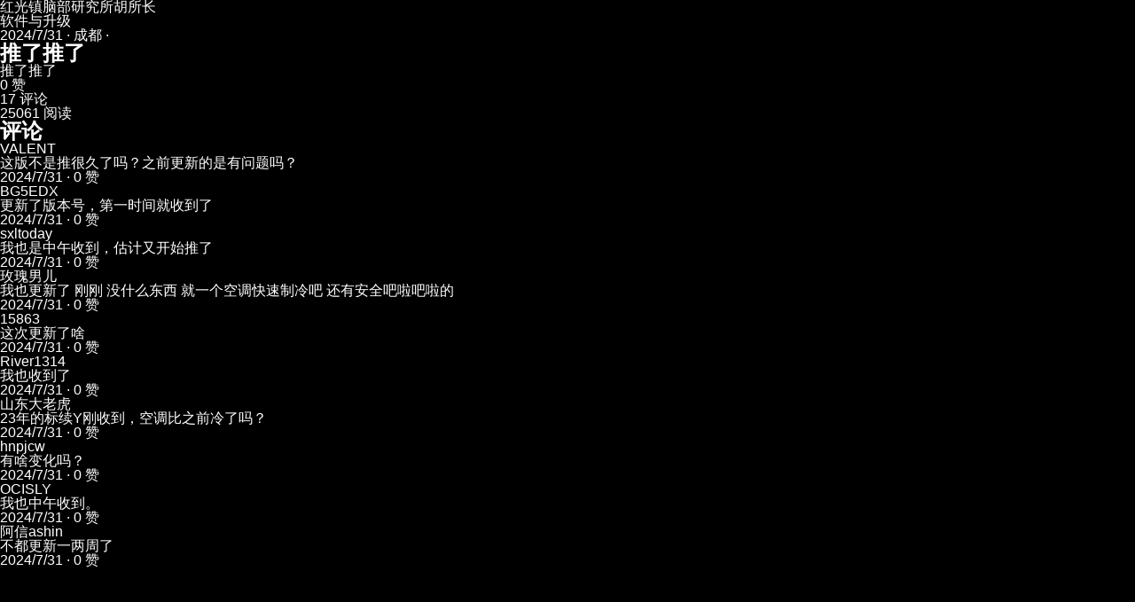

--- FILE ---
content_type: text/html; charset=utf-8
request_url: https://www.xiaote.com/r/66a9d49d5252347cdb4d41b1
body_size: 11938
content:
<!DOCTYPE html><html lang="zh-CN" itemScope="" itemType="https://schema.org/WebSite"><head><meta charSet="utf-8"/><meta name="viewport" content="width=device-width,initial-scale=1"/><meta name="viewport" content="width=device-width, initial-scale=1, minimum-scale=1, maximum-scale=5, user-scalable=yes"/><link rel="stylesheet" href="/_next/static/css/96d66cde3ca693da.css" data-precedence="next"/><link rel="preload" as="script" fetchPriority="low" href="/_next/static/chunks/webpack-e79a9fff98869a64.js"/><script src="/_next/static/chunks/4bd1b696-183c3d94a1e703cf.js" async=""></script><script src="/_next/static/chunks/3794-92dd28a8d143ad5e.js" async=""></script><script src="/_next/static/chunks/main-app-d0eb7c0812fd537d.js" async=""></script><script src="/_next/static/chunks/8500-27ab90e35aa7c15c.js" async=""></script><script src="/_next/static/chunks/app/not-found-ba842cce2cedfb7e.js" async=""></script><link rel="preload" href="/_next/static/css/bdef247f6f442da0.css" as="style"/><meta name="next-size-adjust" content=""/><link rel="icon" href="/favicon.ico" sizes="any"/><link rel="icon" href="/favicon.ico" type="image/x-icon"/><meta name="theme-color" media="(prefers-color-scheme: dark)" content="#18191c"/><meta name="theme-color" media="(prefers-color-scheme: light)" content="#ffffff"/><title>推了推了 - 小特社区 | 小特社区</title><meta name="description" content="推了推了"/><meta name="author" content="红光镇脑部研究所胡所长"/><meta name="keywords" content="软件与升级"/><meta name="creator" content="小特科技(广州)有限公司"/><meta name="publisher" content="小特科技(广州)有限公司"/><meta name="robots" content="index, follow"/><meta name="googlebot" content="index, follow, max-video-preview:-1, max-image-preview:large, max-snippet:-1"/><meta name="format-detection" content="telephone=no"/><meta name="mobile-web-app-capable" content="yes"/><meta name="apple-mobile-web-app-capable" content="yes"/><meta name="apple-mobile-web-app-status-bar-style" content="black-translucent"/><meta name="article:author" content="红光镇脑部研究所胡所长"/><meta name="article:published_time" content="2024-07-31T06:07:25.000Z"/><meta name="article:modified_time" content="2025-03-10T19:01:01.000Z"/><meta name="article:section" content="软件与升级"/><meta name="article:tag" content="软件与升级"/><meta name="og:locale" content="zh_CN"/><meta name="og:locale:alternate" content="zh_CN"/><meta name="article:author:url" content="https://www.xiaote.com/user/63be063395626c466ef4ed6e"/><link rel="canonical" href="https://www.xiaote.com/r/66a9d49d5252347cdb4d41b1"/><meta property="og:title" content="推了推了"/><meta property="og:description" content="推了推了"/><meta property="og:url" content="https://www.xiaote.com/r/66a9d49d5252347cdb4d41b1"/><meta property="og:site_name" content="小特社区"/><meta property="og:locale" content="zh_CN"/><meta property="og:image" content="https://file0.52tesla.com/xtbf/a2f3fe8ef91d4b9386dc382cc6c32b26/5390509b.jpg?x-oss-process=image%2F%2Fquality%2CQ_30%2Fformat%2Cwebp%2Fwatermark%2Cimage_d20vd2F0ZXJtYXJrLnBuZz94LW9zcy1wcm9jZXNzPWltYWdlL3Jlc2l6ZSxQXzE1%2Cx_25%2Cy_10%2Cg_se"/><meta property="og:image:width" content="1200"/><meta property="og:image:height" content="630"/><meta property="og:image:alt" content="推了推了"/><meta property="og:type" content="article"/><meta property="article:published_time" content="2024-07-31T06:07:25.000Z"/><meta property="article:modified_time" content="2025-03-10T19:01:01.000Z"/><meta property="article:author" content="红光镇脑部研究所胡所长"/><meta name="twitter:card" content="summary_large_image"/><meta name="twitter:creator" content="@红光镇脑部研究所胡所长"/><meta name="twitter:title" content="推了推了"/><meta name="twitter:description" content="推了推了"/><meta name="twitter:image" content="https://file0.52tesla.com/xtbf/a2f3fe8ef91d4b9386dc382cc6c32b26/5390509b.jpg?x-oss-process=image%2F%2Fquality%2CQ_30%2Fformat%2Cwebp%2Fwatermark%2Cimage_d20vd2F0ZXJtYXJrLnBuZz94LW9zcy1wcm9jZXNzPWltYWdlL3Jlc2l6ZSxQXzE1%2Cx_25%2Cy_10%2Cg_se"/><link rel="icon" href="/favicon.ico?37c7fdfe2b09ac97" type="image/x-icon" sizes="56x56"/><script type="application/ld+json">{"@context":"https://schema.org","@type":"WebSite","name":"小特 - 首选特斯拉中文社区","alternateName":"小特社区","url":"https://www.xiaote.com/","description":"小特社区，特友们首选的特斯拉中文线上社区。在这里，与全世界的中文特斯拉车友们分享、吐槽你的用车点滴，特立不独行。提供特斯拉交付进度查询工具、订单进度查询、最新交付号段、特斯拉测速工具、电池健康度查询、灯光秀资源、车主手册、车友微信群、产品合作商务合作等服务。","inLanguage":"zh-CN","publisher":{"@type":"Organization","@id":"https://www.xiaote.com/#organization","name":"小特科技(广州)有限公司","url":"https://www.xiaote.com/","logo":{"@type":"ImageObject","url":"https://file.52tesla.com/fc7a47813fe3818a4562.jpg","width":1200,"height":630},"sameAs":[]},"potentialAction":{"@type":"SearchAction","target":{"@type":"EntryPoint","urlTemplate":"https://www.xiaote.com/search?q={search_term_string}"},"query-input":"required name=search_term_string"}}</script><script src="/_next/static/chunks/polyfills-42372ed130431b0a.js" noModule=""></script></head><body><div hidden=""><!--$--><!--/$--></div><script type="application/ld+json">{"@context":"https://schema.org","@graph":[{"@context":"https://schema.org","@type":"Article","@id":"https://www.xiaote.com/r/66a9d49d5252347cdb4d41b1#article","headline":"推了推了","description":"推了推了","image":["https://file0.52tesla.com/xtbf/a2f3fe8ef91d4b9386dc382cc6c32b26/5390509b.jpg?x-oss-process=image%2F%2Fquality%2CQ_30%2Fformat%2Cwebp%2Fwatermark%2Cimage_d20vd2F0ZXJtYXJrLnBuZz94LW9zcy1wcm9jZXNzPWltYWdlL3Jlc2l6ZSxQXzE1%2Cx_25%2Cy_10%2Cg_se"],"datePublished":"2024-07-31T06:07:25.000Z","dateModified":"2025-03-10T19:01:01.000Z","author":{"@type":"Person","@id":"https://www.xiaote.com/user/63be063395626c466ef4ed6e","name":"红光镇脑部研究所胡所长","url":"https://www.xiaote.com/user/63be063395626c466ef4ed6e","image":"https://file0.52tesla.com/xtbf/41eb47bfeca348e291f325ab67fd3df2/8c381d10.jpg?x-oss-process=image%2F%2Fquality%2CQ_30%2Fformat%2Cwebp"},"publisher":{"@type":"Organization","@id":"https://www.xiaote.com/#organization","name":"小特科技(广州)有限公司","logo":{"@type":"ImageObject","url":"https://file.52tesla.com/fc7a47813fe3818a4562.jpg","width":1200,"height":630}},"mainEntityOfPage":{"@type":"WebPage","@id":"https://www.xiaote.com/r/66a9d49d5252347cdb4d41b1"},"url":"https://www.xiaote.com/r/66a9d49d5252347cdb4d41b1","inLanguage":"zh-CN","interactionStatistic":[{"@type":"InteractionCounter","interactionType":{"@type":"LikeAction"},"userInteractionCount":0},{"@type":"InteractionCounter","interactionType":{"@type":"CommentAction"},"userInteractionCount":17},{"@type":"InteractionCounter","interactionType":{"@type":"ReadAction"},"userInteractionCount":25061}],"articleSection":"软件与升级","keywords":"软件与升级","wordCount":4,"about":[{"@type":"Thing","name":"软件与升级"}]},{"@context":"https://schema.org","@type":"BreadcrumbList","itemListElement":[{"@type":"ListItem","position":1,"name":"首页","item":"https://www.xiaote.com/"},{"@type":"ListItem","position":2,"name":"软件与升级","item":"https://www.xiaote.com/search?q=%E8%BD%AF%E4%BB%B6%E4%B8%8E%E5%8D%87%E7%BA%A7"},{"@type":"ListItem","position":3,"name":"推了推了","item":"https://www.xiaote.com/r/66a9d49d5252347cdb4d41b1"}]},{"@context":"https://schema.org","@type":"Person","@id":"https://www.xiaote.com/user/63be063395626c466ef4ed6e","name":"红光镇脑部研究所胡所长","url":"https://www.xiaote.com/user/63be063395626c466ef4ed6e","image":"https://file0.52tesla.com/xtbf/41eb47bfeca348e291f325ab67fd3df2/8c381d10.jpg?x-oss-process=image%2F%2Fquality%2CQ_30%2Fformat%2Cwebp"},{"@context":"https://schema.org","@type":"Comment","@id":"https://www.xiaote.com/r/66a9d49d5252347cdb4d41b1#comments","about":{"@type":"Article","@id":"https://www.xiaote.com/r/66a9d49d5252347cdb4d41b1#article"},"comment":[{"@type":"Comment","@id":"https://www.xiaote.com/r/66a9d49d5252347cdb4d41b1#comment-66a9ef25e23f760c2fb50d39","author":{"@type":"Person","name":"VALENT","url":"https://www.xiaote.com/user/63ec3f9cf74e5d0d3f97d0c2","image":"https://file0.52tesla.com/xtbf/ceb6769c0620463e9566466605f27f5e/395693bd?x-oss-process=image%2F%2Fquality%2CQ_30%2Fformat%2Cwebp"},"text":"这版不是推很久了吗？之前更新的是有问题吗？","dateCreated":"2024-07-31T08:00:37.000Z","upvoteCount":0},{"@type":"Comment","@id":"https://www.xiaote.com/r/66a9d49d5252347cdb4d41b1#comment-66a9e3dd4f448873f876418c","author":{"@type":"Person","name":"BG5EDX","url":"https://www.xiaote.com/user/63892f1e2b72945d5be48f48","image":"https://file0.52tesla.com/xtbf/5d5c7cf4a93d4846b18ae2844d1be5e3/e8cca904.jpeg?x-oss-process=image%2F%2Fquality%2CQ_30%2Fformat%2Cwebp"},"text":"更新了版本号，第一时间就收到了","dateCreated":"2024-07-31T07:12:29.000Z","upvoteCount":0},{"@type":"Comment","@id":"https://www.xiaote.com/r/66a9d49d5252347cdb4d41b1#comment-66a9e0b04aaef513d2087698","author":{"@type":"Person","name":"sxltoday","url":"https://www.xiaote.com/user/6528f1aa90d2ff4d11ef8d63","image":"https://file0.52tesla.com/xtbf/ceb6769c0620463e9566466605f27f5e/395693bd?x-oss-process=image%2F%2Fquality%2CQ_30%2Fformat%2Cwebp"},"text":"我也是中午收到，估计又开始推了\n\n","dateCreated":"2024-07-31T06:58:56.000Z","upvoteCount":0},{"@type":"Comment","@id":"https://www.xiaote.com/r/66a9d49d5252347cdb4d41b1#comment-66a9df6fe23f760c2fb4c1ab","author":{"@type":"Person","name":"玫瑰男儿","url":"https://www.xiaote.com/user/62fdc58e9c01f14a69deffba","image":"https://file0.52tesla.com/xtbf/ceb6769c0620463e9566466605f27f5e/395693bd?x-oss-process=image%2F%2Fquality%2CQ_30%2Fformat%2Cwebp"},"text":"我也更新了 刚刚 没什么东西 就一个空调快速制冷吧 还有安全吧啦吧啦的","dateCreated":"2024-07-31T06:53:35.000Z","upvoteCount":0},{"@type":"Comment","@id":"https://www.xiaote.com/r/66a9d49d5252347cdb4d41b1#comment-66a9dedd278a4b0c6d10c4bf","author":{"@type":"Person","name":"15863","url":"https://www.xiaote.com/user/6505e0683904ab3e43140ffe","image":"https://file0.52tesla.com/xtbf/ceb6769c0620463e9566466605f27f5e/395693bd?x-oss-process=image%2F%2Fquality%2CQ_30%2Fformat%2Cwebp"},"text":"这次更新了啥","dateCreated":"2024-07-31T06:51:09.000Z","upvoteCount":0},{"@type":"Comment","@id":"https://www.xiaote.com/r/66a9d49d5252347cdb4d41b1#comment-66a9d9db0262a168c0e56baa","author":{"@type":"Person","name":"River1314","url":"https://www.xiaote.com/user/62ada7c6540a7831b32c4030","image":"https://file0.52tesla.com/xtbf/ceb6769c0620463e9566466605f27f5e/395693bd?x-oss-process=image%2F%2Fquality%2CQ_30%2Fformat%2Cwebp"},"text":"我也收到了","dateCreated":"2024-07-31T06:29:47.000Z","upvoteCount":0},{"@type":"Comment","@id":"https://www.xiaote.com/r/66a9d49d5252347cdb4d41b1#comment-66a9d96cf6e24b644b89de2f","author":{"@type":"Person","name":"山东大老虎","url":"https://www.xiaote.com/user/63eb7821357ae8307075a57d","image":"https://file0.52tesla.com/xtbf/91f512fc80574dd485f8de7f1f9f4b95/68f2ce22.jpeg?x-oss-process=image%2F%2Fquality%2CQ_30%2Fformat%2Cwebp"},"text":"23年的标续Y刚收到，空调比之前冷了吗？","dateCreated":"2024-07-31T06:27:56.000Z","upvoteCount":0},{"@type":"Comment","@id":"https://www.xiaote.com/r/66a9d49d5252347cdb4d41b1#comment-66a9d93d0262a168c0e5696c","author":{"@type":"Person","name":"hnpjcw","url":"https://www.xiaote.com/user/64829746b6a81d0c53aa1648","image":"https://file0.52tesla.com/xtbf/bb4db87cd9ed4ccb82203ec3ace7a8f8/54fc960a.png?x-oss-process=image%2F%2Fquality%2CQ_30%2Fformat%2Cwebp"},"text":"有啥变化吗？","dateCreated":"2024-07-31T06:27:09.000Z","upvoteCount":0},{"@type":"Comment","@id":"https://www.xiaote.com/r/66a9d49d5252347cdb4d41b1#comment-66a9d8e202f9fb5ea93c4980","author":{"@type":"Person","name":"OCISLY","url":"https://www.xiaote.com/user/6175d332a2984013b28f092a","image":"https://file0.52tesla.com/xtbf/74b398ac6da34ea7b1bf8bb30c38e604/2f53dc8b.jpeg?x-oss-process=image%2F%2Fquality%2CQ_30%2Fformat%2Cwebp"},"text":"我也中午收到。","dateCreated":"2024-07-31T06:25:38.000Z","upvoteCount":0},{"@type":"Comment","@id":"https://www.xiaote.com/r/66a9d49d5252347cdb4d41b1#comment-66a9d7024f448873f8760c52","author":{"@type":"Person","name":"阿信ashin","url":"https://www.xiaote.com/user/63f8a99e68288178e1d0b734","image":"https://file0.52tesla.com/xtbf/ceb6769c0620463e9566466605f27f5e/395693bd?x-oss-process=image%2F%2Fquality%2CQ_30%2Fformat%2Cwebp"},"text":"不都更新一两周了","dateCreated":"2024-07-31T06:17:38.000Z","upvoteCount":0}]}]}</script><style>img { display: none !important; }</style><article itemScope="" itemType="https://schema.org/Article"><div itemProp="author" itemScope="" itemType="https://schema.org/Person"><span itemProp="name">红光镇脑部研究所胡所长</span></div><div><span>软件与升级</span></div><time itemProp="datePublished" dateTime="2024-07-31T06:07:25.000Z">2024/7/31<!-- --> · 成都 · </time><h1 itemProp="headline">推了推了</h1><div itemProp="articleBody">推了推了</div><div><img src="[data-uri]" data-src="https://file0.52tesla.com/xtbf/a2f3fe8ef91d4b9386dc382cc6c32b26/5390509b.jpg?x-oss-process=image%2F%2Fquality%2CQ_30%2Fformat%2Cwebp%2Fwatermark%2Cimage_d20vd2F0ZXJtYXJrLnBuZz94LW9zcy1wcm9jZXNzPWltYWdlL3Jlc2l6ZSxQXzE1%2Cx_25%2Cy_10%2Cg_se" alt="推了推了 - 图片 1" loading="lazy"/></div><div>0<!-- --> 赞</div><div>17<!-- --> 评论</div><div>25061<!-- --> 阅读</div><section><h2>评论</h2><div><div itemScope="" itemType="https://schema.org/Comment"><div itemProp="author" itemScope="" itemType="https://schema.org/Person"><span itemProp="name">VALENT</span></div><div itemProp="text">这版不是推很久了吗？之前更新的是有问题吗？</div><time itemProp="dateCreated" dateTime="2024-07-31T08:00:37.000Z">2024/7/31</time><span> · <!-- -->0<!-- --> 赞</span></div><div itemScope="" itemType="https://schema.org/Comment"><div itemProp="author" itemScope="" itemType="https://schema.org/Person"><span itemProp="name">BG5EDX</span></div><div itemProp="text">更新了版本号，第一时间就收到了</div><time itemProp="dateCreated" dateTime="2024-07-31T07:12:29.000Z">2024/7/31</time><span> · <!-- -->0<!-- --> 赞</span></div><div itemScope="" itemType="https://schema.org/Comment"><div itemProp="author" itemScope="" itemType="https://schema.org/Person"><span itemProp="name">sxltoday</span></div><div itemProp="text">我也是中午收到，估计又开始推了

</div><time itemProp="dateCreated" dateTime="2024-07-31T06:58:56.000Z">2024/7/31</time><span> · <!-- -->0<!-- --> 赞</span></div><div itemScope="" itemType="https://schema.org/Comment"><div itemProp="author" itemScope="" itemType="https://schema.org/Person"><span itemProp="name">玫瑰男儿</span></div><div itemProp="text">我也更新了 刚刚 没什么东西 就一个空调快速制冷吧 还有安全吧啦吧啦的</div><time itemProp="dateCreated" dateTime="2024-07-31T06:53:35.000Z">2024/7/31</time><span> · <!-- -->0<!-- --> 赞</span></div><div itemScope="" itemType="https://schema.org/Comment"><div itemProp="author" itemScope="" itemType="https://schema.org/Person"><span itemProp="name">15863</span></div><div itemProp="text">这次更新了啥</div><time itemProp="dateCreated" dateTime="2024-07-31T06:51:09.000Z">2024/7/31</time><span> · <!-- -->0<!-- --> 赞</span></div><div itemScope="" itemType="https://schema.org/Comment"><div itemProp="author" itemScope="" itemType="https://schema.org/Person"><span itemProp="name">River1314</span></div><div itemProp="text">我也收到了</div><time itemProp="dateCreated" dateTime="2024-07-31T06:29:47.000Z">2024/7/31</time><span> · <!-- -->0<!-- --> 赞</span></div><div itemScope="" itemType="https://schema.org/Comment"><div itemProp="author" itemScope="" itemType="https://schema.org/Person"><span itemProp="name">山东大老虎</span></div><div itemProp="text">23年的标续Y刚收到，空调比之前冷了吗？</div><time itemProp="dateCreated" dateTime="2024-07-31T06:27:56.000Z">2024/7/31</time><span> · <!-- -->0<!-- --> 赞</span></div><div itemScope="" itemType="https://schema.org/Comment"><div itemProp="author" itemScope="" itemType="https://schema.org/Person"><span itemProp="name">hnpjcw</span></div><div itemProp="text">有啥变化吗？</div><time itemProp="dateCreated" dateTime="2024-07-31T06:27:09.000Z">2024/7/31</time><span> · <!-- -->0<!-- --> 赞</span></div><div itemScope="" itemType="https://schema.org/Comment"><div itemProp="author" itemScope="" itemType="https://schema.org/Person"><span itemProp="name">OCISLY</span></div><div itemProp="text">我也中午收到。</div><time itemProp="dateCreated" dateTime="2024-07-31T06:25:38.000Z">2024/7/31</time><span> · <!-- -->0<!-- --> 赞</span></div><div itemScope="" itemType="https://schema.org/Comment"><div itemProp="author" itemScope="" itemType="https://schema.org/Person"><span itemProp="name">阿信ashin</span></div><div itemProp="text">不都更新一两周了</div><time itemProp="dateCreated" dateTime="2024-07-31T06:17:38.000Z">2024/7/31</time><span> · <!-- -->0<!-- --> 赞</span></div></div></section></article><!--$--><!--/$--><script src="/_next/static/chunks/webpack-e79a9fff98869a64.js" id="_R_" async=""></script><script>(self.__next_f=self.__next_f||[]).push([0])</script><script>self.__next_f.push([1,"1:\"$Sreact.fragment\"\n3:I[7121,[],\"\"]\n4:I[4581,[],\"\"]\n6:I[484,[],\"OutletBoundary\"]\n7:\"$Sreact.suspense\"\n9:I[484,[],\"ViewportBoundary\"]\nb:I[484,[],\"MetadataBoundary\"]\nd:I[7123,[],\"\"]\ne:I[8500,[\"8500\",\"static/chunks/8500-27ab90e35aa7c15c.js\",\"4345\",\"static/chunks/app/not-found-ba842cce2cedfb7e.js\"],\"\"]\n:HL[\"/_next/static/media/4cf2300e9c8272f7-s.p.woff2\",\"font\",{\"crossOrigin\":\"\",\"type\":\"font/woff2\"}]\n:HL[\"/_next/static/css/96d66cde3ca693da.css\",\"style\"]\n:HL[\"/_next/static/css/bdef247f6f442da0.css\",\"style\"]\n"])</script><script>self.__next_f.push([1,"0:{\"P\":null,\"b\":\"iIRu87MzJm1PZWnAwVhmC\",\"c\":[\"\",\"r\",\"66a9d49d5252347cdb4d41b1\"],\"q\":\"\",\"i\":false,\"f\":[[[\"\",{\"children\":[\"r\",{\"children\":[[\"id\",\"66a9d49d5252347cdb4d41b1\",\"d\"],{\"children\":[\"__PAGE__\",{}]}]}]},\"$undefined\",\"$undefined\",true],[[\"$\",\"$1\",\"c\",{\"children\":[[[\"$\",\"link\",\"0\",{\"rel\":\"stylesheet\",\"href\":\"/_next/static/css/96d66cde3ca693da.css\",\"precedence\":\"next\",\"crossOrigin\":\"$undefined\",\"nonce\":\"$undefined\"}]],\"$L2\"]}],{\"children\":[[\"$\",\"$1\",\"c\",{\"children\":[null,[\"$\",\"$L3\",null,{\"parallelRouterKey\":\"children\",\"error\":\"$undefined\",\"errorStyles\":\"$undefined\",\"errorScripts\":\"$undefined\",\"template\":[\"$\",\"$L4\",null,{}],\"templateStyles\":\"$undefined\",\"templateScripts\":\"$undefined\",\"notFound\":\"$undefined\",\"forbidden\":\"$undefined\",\"unauthorized\":\"$undefined\"}]]}],{\"children\":[[\"$\",\"$1\",\"c\",{\"children\":[null,[\"$\",\"$L3\",null,{\"parallelRouterKey\":\"children\",\"error\":\"$undefined\",\"errorStyles\":\"$undefined\",\"errorScripts\":\"$undefined\",\"template\":[\"$\",\"$L4\",null,{}],\"templateStyles\":\"$undefined\",\"templateScripts\":\"$undefined\",\"notFound\":\"$undefined\",\"forbidden\":\"$undefined\",\"unauthorized\":\"$undefined\"}]]}],{\"children\":[[\"$\",\"$1\",\"c\",{\"children\":[\"$L5\",null,[\"$\",\"$L6\",null,{\"children\":[\"$\",\"$7\",null,{\"name\":\"Next.MetadataOutlet\",\"children\":\"$@8\"}]}]]}],{},null,false,false]},null,false,false]},null,false,false]},null,false,false],[\"$\",\"$1\",\"h\",{\"children\":[null,[\"$\",\"$L9\",null,{\"children\":\"$@a\"}],[\"$\",\"div\",null,{\"hidden\":true,\"children\":[\"$\",\"$Lb\",null,{\"children\":[\"$\",\"$7\",null,{\"name\":\"Next.Metadata\",\"children\":\"$@c\"}]}]}],[\"$\",\"meta\",null,{\"name\":\"next-size-adjust\",\"content\":\"\"}]]}],false]],\"m\":\"$undefined\",\"G\":[\"$d\",[]],\"S\":false}\n"])</script><script>self.__next_f.push([1,"2:[\"$\",\"html\",null,{\"lang\":\"zh-CN\",\"itemScope\":true,\"itemType\":\"https://schema.org/WebSite\",\"children\":[[\"$\",\"head\",null,{\"children\":[[\"$\",\"link\",null,{\"rel\":\"icon\",\"href\":\"/favicon.ico\",\"sizes\":\"any\"}],[\"$\",\"link\",null,{\"rel\":\"icon\",\"href\":\"/favicon.ico\",\"type\":\"image/x-icon\"}],[\"$\",\"meta\",null,{\"name\":\"viewport\",\"content\":\"width=device-width,initial-scale=1\"}],[\"$\",\"script\",null,{\"type\":\"application/ld+json\",\"dangerouslySetInnerHTML\":{\"__html\":\"{\\\"@context\\\":\\\"https://schema.org\\\",\\\"@type\\\":\\\"WebSite\\\",\\\"name\\\":\\\"小特 - 首选特斯拉中文社区\\\",\\\"alternateName\\\":\\\"小特社区\\\",\\\"url\\\":\\\"https://www.xiaote.com/\\\",\\\"description\\\":\\\"小特社区，特友们首选的特斯拉中文线上社区。在这里，与全世界的中文特斯拉车友们分享、吐槽你的用车点滴，特立不独行。提供特斯拉交付进度查询工具、订单进度查询、最新交付号段、特斯拉测速工具、电池健康度查询、灯光秀资源、车主手册、车友微信群、产品合作商务合作等服务。\\\",\\\"inLanguage\\\":\\\"zh-CN\\\",\\\"publisher\\\":{\\\"@type\\\":\\\"Organization\\\",\\\"@id\\\":\\\"https://www.xiaote.com/#organization\\\",\\\"name\\\":\\\"小特科技(广州)有限公司\\\",\\\"url\\\":\\\"https://www.xiaote.com/\\\",\\\"logo\\\":{\\\"@type\\\":\\\"ImageObject\\\",\\\"url\\\":\\\"https://file.52tesla.com/fc7a47813fe3818a4562.jpg\\\",\\\"width\\\":1200,\\\"height\\\":630},\\\"sameAs\\\":[]},\\\"potentialAction\\\":{\\\"@type\\\":\\\"SearchAction\\\",\\\"target\\\":{\\\"@type\\\":\\\"EntryPoint\\\",\\\"urlTemplate\\\":\\\"https://www.xiaote.com/search?q={search_term_string}\\\"},\\\"query-input\\\":\\\"required name=search_term_string\\\"}}\"}}]]}],[\"$\",\"body\",null,{\"children\":[\"$\",\"$L3\",null,{\"parallelRouterKey\":\"children\",\"error\":\"$undefined\",\"errorStyles\":\"$undefined\",\"errorScripts\":\"$undefined\",\"template\":[\"$\",\"$L4\",null,{}],\"templateStyles\":\"$undefined\",\"templateScripts\":\"$undefined\",\"notFound\":[[\"$\",\"div\",null,{\"className\":\"not-found_container__PhdHT\",\"children\":[\"$\",\"div\",null,{\"className\":\"not-found_content__eXtMa\",\"children\":[[\"$\",\"h1\",null,{\"className\":\"not-found_title__Vh7BH\",\"children\":\"404\"}],[\"$\",\"h2\",null,{\"className\":\"not-found_subtitle__vCZ2m\",\"children\":\"你来到了荒无人烟的火星\"}],[\"$\",\"$Le\",null,{\"href\":\"/\",\"className\":\"not-found_link__UkSHF\",\"children\":\"返回首页\"}]]}]}],[[\"$\",\"link\",\"0\",{\"rel\":\"stylesheet\",\"href\":\"/_next/static/css/bdef247f6f442da0.css\",\"precedence\":\"next\",\"crossOrigin\":\"$undefined\",\"nonce\":\"$undefined\"}]]],\"forbidden\":\"$undefined\",\"unauthorized\":\"$undefined\"}]}]]}]\n"])</script><script>self.__next_f.push([1,"a:[[\"$\",\"meta\",\"0\",{\"charSet\":\"utf-8\"}],[\"$\",\"meta\",\"1\",{\"name\":\"viewport\",\"content\":\"width=device-width, initial-scale=1, minimum-scale=1, maximum-scale=5, user-scalable=yes\"}],[\"$\",\"meta\",\"2\",{\"name\":\"theme-color\",\"media\":\"(prefers-color-scheme: dark)\",\"content\":\"#18191c\"}],[\"$\",\"meta\",\"3\",{\"name\":\"theme-color\",\"media\":\"(prefers-color-scheme: light)\",\"content\":\"#ffffff\"}]]\n"])</script><script>self.__next_f.push([1,"f:I[6869,[],\"IconMark\"]\n"])</script><script>self.__next_f.push([1,"c:[[\"$\",\"title\",\"0\",{\"children\":\"推了推了 - 小特社区 | 小特社区\"}],[\"$\",\"meta\",\"1\",{\"name\":\"description\",\"content\":\"推了推了\"}],[\"$\",\"meta\",\"2\",{\"name\":\"author\",\"content\":\"红光镇脑部研究所胡所长\"}],[\"$\",\"meta\",\"3\",{\"name\":\"keywords\",\"content\":\"软件与升级\"}],[\"$\",\"meta\",\"4\",{\"name\":\"creator\",\"content\":\"小特科技(广州)有限公司\"}],[\"$\",\"meta\",\"5\",{\"name\":\"publisher\",\"content\":\"小特科技(广州)有限公司\"}],[\"$\",\"meta\",\"6\",{\"name\":\"robots\",\"content\":\"index, follow\"}],[\"$\",\"meta\",\"7\",{\"name\":\"googlebot\",\"content\":\"index, follow, max-video-preview:-1, max-image-preview:large, max-snippet:-1\"}],[\"$\",\"meta\",\"8\",{\"name\":\"format-detection\",\"content\":\"telephone=no\"}],[\"$\",\"meta\",\"9\",{\"name\":\"mobile-web-app-capable\",\"content\":\"yes\"}],[\"$\",\"meta\",\"10\",{\"name\":\"apple-mobile-web-app-capable\",\"content\":\"yes\"}],[\"$\",\"meta\",\"11\",{\"name\":\"apple-mobile-web-app-status-bar-style\",\"content\":\"black-translucent\"}],[\"$\",\"meta\",\"12\",{\"name\":\"article:author\",\"content\":\"红光镇脑部研究所胡所长\"}],[\"$\",\"meta\",\"13\",{\"name\":\"article:published_time\",\"content\":\"2024-07-31T06:07:25.000Z\"}],[\"$\",\"meta\",\"14\",{\"name\":\"article:modified_time\",\"content\":\"2025-03-10T19:01:01.000Z\"}],[\"$\",\"meta\",\"15\",{\"name\":\"article:section\",\"content\":\"软件与升级\"}],[\"$\",\"meta\",\"16\",{\"name\":\"article:tag\",\"content\":\"软件与升级\"}],[\"$\",\"meta\",\"17\",{\"name\":\"og:locale\",\"content\":\"zh_CN\"}],[\"$\",\"meta\",\"18\",{\"name\":\"og:locale:alternate\",\"content\":\"zh_CN\"}],[\"$\",\"meta\",\"19\",{\"name\":\"article:author:url\",\"content\":\"https://www.xiaote.com/user/63be063395626c466ef4ed6e\"}],[\"$\",\"link\",\"20\",{\"rel\":\"canonical\",\"href\":\"https://www.xiaote.com/r/66a9d49d5252347cdb4d41b1\"}],[\"$\",\"meta\",\"21\",{\"property\":\"og:title\",\"content\":\"推了推了\"}],[\"$\",\"meta\",\"22\",{\"property\":\"og:description\",\"content\":\"推了推了\"}],[\"$\",\"meta\",\"23\",{\"property\":\"og:url\",\"content\":\"https://www.xiaote.com/r/66a9d49d5252347cdb4d41b1\"}],[\"$\",\"meta\",\"24\",{\"property\":\"og:site_name\",\"content\":\"小特社区\"}],[\"$\",\"meta\",\"25\",{\"property\":\"og:locale\",\"content\":\"zh_CN\"}],[\"$\",\"meta\",\"26\",{\"property\":\"og:image\",\"content\":\"https://file0.52tesla.com/xtbf/a2f3fe8ef91d4b9386dc382cc6c32b26/5390509b.jpg?x-oss-process=image%2F%2Fquality%2CQ_30%2Fformat%2Cwebp%2Fwatermark%2Cimage_d20vd2F0ZXJtYXJrLnBuZz94LW9zcy1wcm9jZXNzPWltYWdlL3Jlc2l6ZSxQXzE1%2Cx_25%2Cy_10%2Cg_se\"}],[\"$\",\"meta\",\"27\",{\"property\":\"og:image:width\",\"content\":\"1200\"}],[\"$\",\"meta\",\"28\",{\"property\":\"og:image:height\",\"content\":\"630\"}],[\"$\",\"meta\",\"29\",{\"property\":\"og:image:alt\",\"content\":\"推了推了\"}],[\"$\",\"meta\",\"30\",{\"property\":\"og:type\",\"content\":\"article\"}],[\"$\",\"meta\",\"31\",{\"property\":\"article:published_time\",\"content\":\"2024-07-31T06:07:25.000Z\"}],[\"$\",\"meta\",\"32\",{\"property\":\"article:modified_time\",\"content\":\"2025-03-10T19:01:01.000Z\"}],[\"$\",\"meta\",\"33\",{\"property\":\"article:author\",\"content\":\"红光镇脑部研究所胡所长\"}],[\"$\",\"meta\",\"34\",{\"name\":\"twitter:card\",\"content\":\"summary_large_image\"}],[\"$\",\"meta\",\"35\",{\"name\":\"twitter:creator\",\"content\":\"@红光镇脑部研究所胡所长\"}],[\"$\",\"meta\",\"36\",{\"name\":\"twitter:title\",\"content\":\"推了推了\"}],[\"$\",\"meta\",\"37\",{\"name\":\"twitter:description\",\"content\":\"推了推了\"}],[\"$\",\"meta\",\"38\",{\"name\":\"twitter:image\",\"content\":\"https://file0.52tesla.com/xtbf/a2f3fe8ef91d4b9386dc382cc6c32b26/5390509b.jpg?x-oss-process=image%2F%2Fquality%2CQ_30%2Fformat%2Cwebp%2Fwatermark%2Cimage_d20vd2F0ZXJtYXJrLnBuZz94LW9zcy1wcm9jZXNzPWltYWdlL3Jlc2l6ZSxQXzE1%2Cx_25%2Cy_10%2Cg_se\"}],[\"$\",\"link\",\"39\",{\"rel\":\"icon\",\"href\":\"/favicon.ico?37c7fdfe2b09ac97\",\"type\":\"image/x-icon\",\"sizes\":\"56x56\"}],[\"$\",\"$Lf\",\"40\",{}]]\n"])</script><script>self.__next_f.push([1,"8:null\n"])</script><script>self.__next_f.push([1,"10:T1d09,"])</script><script>self.__next_f.push([1,"{\"@context\":\"https://schema.org\",\"@graph\":[{\"@context\":\"https://schema.org\",\"@type\":\"Article\",\"@id\":\"https://www.xiaote.com/r/66a9d49d5252347cdb4d41b1#article\",\"headline\":\"推了推了\",\"description\":\"推了推了\",\"image\":[\"https://file0.52tesla.com/xtbf/a2f3fe8ef91d4b9386dc382cc6c32b26/5390509b.jpg?x-oss-process=image%2F%2Fquality%2CQ_30%2Fformat%2Cwebp%2Fwatermark%2Cimage_d20vd2F0ZXJtYXJrLnBuZz94LW9zcy1wcm9jZXNzPWltYWdlL3Jlc2l6ZSxQXzE1%2Cx_25%2Cy_10%2Cg_se\"],\"datePublished\":\"2024-07-31T06:07:25.000Z\",\"dateModified\":\"2025-03-10T19:01:01.000Z\",\"author\":{\"@type\":\"Person\",\"@id\":\"https://www.xiaote.com/user/63be063395626c466ef4ed6e\",\"name\":\"红光镇脑部研究所胡所长\",\"url\":\"https://www.xiaote.com/user/63be063395626c466ef4ed6e\",\"image\":\"https://file0.52tesla.com/xtbf/41eb47bfeca348e291f325ab67fd3df2/8c381d10.jpg?x-oss-process=image%2F%2Fquality%2CQ_30%2Fformat%2Cwebp\"},\"publisher\":{\"@type\":\"Organization\",\"@id\":\"https://www.xiaote.com/#organization\",\"name\":\"小特科技(广州)有限公司\",\"logo\":{\"@type\":\"ImageObject\",\"url\":\"https://file.52tesla.com/fc7a47813fe3818a4562.jpg\",\"width\":1200,\"height\":630}},\"mainEntityOfPage\":{\"@type\":\"WebPage\",\"@id\":\"https://www.xiaote.com/r/66a9d49d5252347cdb4d41b1\"},\"url\":\"https://www.xiaote.com/r/66a9d49d5252347cdb4d41b1\",\"inLanguage\":\"zh-CN\",\"interactionStatistic\":[{\"@type\":\"InteractionCounter\",\"interactionType\":{\"@type\":\"LikeAction\"},\"userInteractionCount\":0},{\"@type\":\"InteractionCounter\",\"interactionType\":{\"@type\":\"CommentAction\"},\"userInteractionCount\":17},{\"@type\":\"InteractionCounter\",\"interactionType\":{\"@type\":\"ReadAction\"},\"userInteractionCount\":25061}],\"articleSection\":\"软件与升级\",\"keywords\":\"软件与升级\",\"wordCount\":4,\"about\":[{\"@type\":\"Thing\",\"name\":\"软件与升级\"}]},{\"@context\":\"https://schema.org\",\"@type\":\"BreadcrumbList\",\"itemListElement\":[{\"@type\":\"ListItem\",\"position\":1,\"name\":\"首页\",\"item\":\"https://www.xiaote.com/\"},{\"@type\":\"ListItem\",\"position\":2,\"name\":\"软件与升级\",\"item\":\"https://www.xiaote.com/search?q=%E8%BD%AF%E4%BB%B6%E4%B8%8E%E5%8D%87%E7%BA%A7\"},{\"@type\":\"ListItem\",\"position\":3,\"name\":\"推了推了\",\"item\":\"https://www.xiaote.com/r/66a9d49d5252347cdb4d41b1\"}]},{\"@context\":\"https://schema.org\",\"@type\":\"Person\",\"@id\":\"https://www.xiaote.com/user/63be063395626c466ef4ed6e\",\"name\":\"红光镇脑部研究所胡所长\",\"url\":\"https://www.xiaote.com/user/63be063395626c466ef4ed6e\",\"image\":\"https://file0.52tesla.com/xtbf/41eb47bfeca348e291f325ab67fd3df2/8c381d10.jpg?x-oss-process=image%2F%2Fquality%2CQ_30%2Fformat%2Cwebp\"},{\"@context\":\"https://schema.org\",\"@type\":\"Comment\",\"@id\":\"https://www.xiaote.com/r/66a9d49d5252347cdb4d41b1#comments\",\"about\":{\"@type\":\"Article\",\"@id\":\"https://www.xiaote.com/r/66a9d49d5252347cdb4d41b1#article\"},\"comment\":[{\"@type\":\"Comment\",\"@id\":\"https://www.xiaote.com/r/66a9d49d5252347cdb4d41b1#comment-66a9ef25e23f760c2fb50d39\",\"author\":{\"@type\":\"Person\",\"name\":\"VALENT\",\"url\":\"https://www.xiaote.com/user/63ec3f9cf74e5d0d3f97d0c2\",\"image\":\"https://file0.52tesla.com/xtbf/ceb6769c0620463e9566466605f27f5e/395693bd?x-oss-process=image%2F%2Fquality%2CQ_30%2Fformat%2Cwebp\"},\"text\":\"这版不是推很久了吗？之前更新的是有问题吗？\",\"dateCreated\":\"2024-07-31T08:00:37.000Z\",\"upvoteCount\":0},{\"@type\":\"Comment\",\"@id\":\"https://www.xiaote.com/r/66a9d49d5252347cdb4d41b1#comment-66a9e3dd4f448873f876418c\",\"author\":{\"@type\":\"Person\",\"name\":\"BG5EDX\",\"url\":\"https://www.xiaote.com/user/63892f1e2b72945d5be48f48\",\"image\":\"https://file0.52tesla.com/xtbf/5d5c7cf4a93d4846b18ae2844d1be5e3/e8cca904.jpeg?x-oss-process=image%2F%2Fquality%2CQ_30%2Fformat%2Cwebp\"},\"text\":\"更新了版本号，第一时间就收到了\",\"dateCreated\":\"2024-07-31T07:12:29.000Z\",\"upvoteCount\":0},{\"@type\":\"Comment\",\"@id\":\"https://www.xiaote.com/r/66a9d49d5252347cdb4d41b1#comment-66a9e0b04aaef513d2087698\",\"author\":{\"@type\":\"Person\",\"name\":\"sxltoday\",\"url\":\"https://www.xiaote.com/user/6528f1aa90d2ff4d11ef8d63\",\"image\":\"https://file0.52tesla.com/xtbf/ceb6769c0620463e9566466605f27f5e/395693bd?x-oss-process=image%2F%2Fquality%2CQ_30%2Fformat%2Cwebp\"},\"text\":\"我也是中午收到，估计又开始推了\\n\\n\",\"dateCreated\":\"2024-07-31T06:58:56.000Z\",\"upvoteCount\":0},{\"@type\":\"Comment\",\"@id\":\"https://www.xiaote.com/r/66a9d49d5252347cdb4d41b1#comment-66a9df6fe23f760c2fb4c1ab\",\"author\":{\"@type\":\"Person\",\"name\":\"玫瑰男儿\",\"url\":\"https://www.xiaote.com/user/62fdc58e9c01f14a69deffba\",\"image\":\"https://file0.52tesla.com/xtbf/ceb6769c0620463e9566466605f27f5e/395693bd?x-oss-process=image%2F%2Fquality%2CQ_30%2Fformat%2Cwebp\"},\"text\":\"我也更新了 刚刚 没什么东西 就一个空调快速制冷吧 还有安全吧啦吧啦的\",\"dateCreated\":\"2024-07-31T06:53:35.000Z\",\"upvoteCount\":0},{\"@type\":\"Comment\",\"@id\":\"https://www.xiaote.com/r/66a9d49d5252347cdb4d41b1#comment-66a9dedd278a4b0c6d10c4bf\",\"author\":{\"@type\":\"Person\",\"name\":\"15863\",\"url\":\"https://www.xiaote.com/user/6505e0683904ab3e43140ffe\",\"image\":\"https://file0.52tesla.com/xtbf/ceb6769c0620463e9566466605f27f5e/395693bd?x-oss-process=image%2F%2Fquality%2CQ_30%2Fformat%2Cwebp\"},\"text\":\"这次更新了啥\",\"dateCreated\":\"2024-07-31T06:51:09.000Z\",\"upvoteCount\":0},{\"@type\":\"Comment\",\"@id\":\"https://www.xiaote.com/r/66a9d49d5252347cdb4d41b1#comment-66a9d9db0262a168c0e56baa\",\"author\":{\"@type\":\"Person\",\"name\":\"River1314\",\"url\":\"https://www.xiaote.com/user/62ada7c6540a7831b32c4030\",\"image\":\"https://file0.52tesla.com/xtbf/ceb6769c0620463e9566466605f27f5e/395693bd?x-oss-process=image%2F%2Fquality%2CQ_30%2Fformat%2Cwebp\"},\"text\":\"我也收到了\",\"dateCreated\":\"2024-07-31T06:29:47.000Z\",\"upvoteCount\":0},{\"@type\":\"Comment\",\"@id\":\"https://www.xiaote.com/r/66a9d49d5252347cdb4d41b1#comment-66a9d96cf6e24b644b89de2f\",\"author\":{\"@type\":\"Person\",\"name\":\"山东大老虎\",\"url\":\"https://www.xiaote.com/user/63eb7821357ae8307075a57d\",\"image\":\"https://file0.52tesla.com/xtbf/91f512fc80574dd485f8de7f1f9f4b95/68f2ce22.jpeg?x-oss-process=image%2F%2Fquality%2CQ_30%2Fformat%2Cwebp\"},\"text\":\"23年的标续Y刚收到，空调比之前冷了吗？\",\"dateCreated\":\"2024-07-31T06:27:56.000Z\",\"upvoteCount\":0},{\"@type\":\"Comment\",\"@id\":\"https://www.xiaote.com/r/66a9d49d5252347cdb4d41b1#comment-66a9d93d0262a168c0e5696c\",\"author\":{\"@type\":\"Person\",\"name\":\"hnpjcw\",\"url\":\"https://www.xiaote.com/user/64829746b6a81d0c53aa1648\",\"image\":\"https://file0.52tesla.com/xtbf/bb4db87cd9ed4ccb82203ec3ace7a8f8/54fc960a.png?x-oss-process=image%2F%2Fquality%2CQ_30%2Fformat%2Cwebp\"},\"text\":\"有啥变化吗？\",\"dateCreated\":\"2024-07-31T06:27:09.000Z\",\"upvoteCount\":0},{\"@type\":\"Comment\",\"@id\":\"https://www.xiaote.com/r/66a9d49d5252347cdb4d41b1#comment-66a9d8e202f9fb5ea93c4980\",\"author\":{\"@type\":\"Person\",\"name\":\"OCISLY\",\"url\":\"https://www.xiaote.com/user/6175d332a2984013b28f092a\",\"image\":\"https://file0.52tesla.com/xtbf/74b398ac6da34ea7b1bf8bb30c38e604/2f53dc8b.jpeg?x-oss-process=image%2F%2Fquality%2CQ_30%2Fformat%2Cwebp\"},\"text\":\"我也中午收到。\",\"dateCreated\":\"2024-07-31T06:25:38.000Z\",\"upvoteCount\":0},{\"@type\":\"Comment\",\"@id\":\"https://www.xiaote.com/r/66a9d49d5252347cdb4d41b1#comment-66a9d7024f448873f8760c52\",\"author\":{\"@type\":\"Person\",\"name\":\"阿信ashin\",\"url\":\"https://www.xiaote.com/user/63f8a99e68288178e1d0b734\",\"image\":\"https://file0.52tesla.com/xtbf/ceb6769c0620463e9566466605f27f5e/395693bd?x-oss-process=image%2F%2Fquality%2CQ_30%2Fformat%2Cwebp\"},\"text\":\"不都更新一两周了\",\"dateCreated\":\"2024-07-31T06:17:38.000Z\",\"upvoteCount\":0}]}]}"])</script><script>self.__next_f.push([1,"5:[[\"$\",\"script\",null,{\"type\":\"application/ld+json\",\"dangerouslySetInnerHTML\":{\"__html\":\"$10\"}}],\"$L11\",\"$L12\"]\n"])</script><script>self.__next_f.push([1,"11:[\"$\",\"style\",null,{\"dangerouslySetInnerHTML\":{\"__html\":\"img { display: none !important; }\"}}]\n"])</script><script>self.__next_f.push([1,"12:[\"$\",\"article\",null,{\"itemScope\":true,\"itemType\":\"https://schema.org/Article\",\"children\":[[\"$\",\"div\",null,{\"itemProp\":\"author\",\"itemScope\":true,\"itemType\":\"https://schema.org/Person\",\"children\":[\"$\",\"span\",null,{\"itemProp\":\"name\",\"children\":\"红光镇脑部研究所胡所长\"}]}],[\"$\",\"div\",null,{\"children\":[[\"$\",\"span\",\"5eba6822b7ac180006d09a6a\",{\"children\":[\"软件与升级\",false]}]]}],[\"$\",\"time\",null,{\"itemProp\":\"datePublished\",\"dateTime\":\"2024-07-31T06:07:25.000Z\",\"children\":[\"2024/7/31\",\" · 成都 · \"]}],[\"$\",\"h1\",null,{\"itemProp\":\"headline\",\"children\":\"推了推了\"}],[\"$\",\"div\",null,{\"itemProp\":\"articleBody\",\"children\":\"推了推了\"}],\"$undefined\",[\"$\",\"div\",null,{\"children\":[[\"$\",\"img\",\"0\",{\"src\":\"[data-uri]\",\"data-src\":\"https://file0.52tesla.com/xtbf/a2f3fe8ef91d4b9386dc382cc6c32b26/5390509b.jpg?x-oss-process=image%2F%2Fquality%2CQ_30%2Fformat%2Cwebp%2Fwatermark%2Cimage_d20vd2F0ZXJtYXJrLnBuZz94LW9zcy1wcm9jZXNzPWltYWdlL3Jlc2l6ZSxQXzE1%2Cx_25%2Cy_10%2Cg_se\",\"alt\":\"推了推了 - 图片 1\",\"loading\":\"lazy\"}]]}],[\"$\",\"div\",null,{\"children\":[0,\" 赞\"]}],[\"$\",\"div\",null,{\"children\":[17,\" 评论\"]}],[\"$\",\"div\",null,{\"children\":[25061,\" 阅读\"]}],[\"$\",\"section\",null,{\"children\":[[\"$\",\"h2\",null,{\"children\":\"评论\"}],false,[\"$\",\"div\",null,{\"children\":[[\"$\",\"div\",\"66a9ef25e23f760c2fb50d39\",{\"itemScope\":true,\"itemType\":\"https://schema.org/Comment\",\"children\":[[\"$\",\"div\",null,{\"itemProp\":\"author\",\"itemScope\":true,\"itemType\":\"https://schema.org/Person\",\"children\":[\"$\",\"span\",null,{\"itemProp\":\"name\",\"children\":\"VALENT\"}]}],[\"$\",\"div\",null,{\"itemProp\":\"text\",\"children\":\"这版不是推很久了吗？之前更新的是有问题吗？\"}],[\"$\",\"time\",null,{\"itemProp\":\"dateCreated\",\"dateTime\":\"2024-07-31T08:00:37.000Z\",\"children\":\"2024/7/31\"}],[\"$\",\"span\",null,{\"children\":[\" · \",0,\" 赞\"]}]]}],[\"$\",\"div\",\"66a9e3dd4f448873f876418c\",{\"itemScope\":true,\"itemType\":\"https://schema.org/Comment\",\"children\":[[\"$\",\"div\",null,{\"itemProp\":\"author\",\"itemScope\":true,\"itemType\":\"https://schema.org/Person\",\"children\":[\"$\",\"span\",null,{\"itemProp\":\"name\",\"children\":\"BG5EDX\"}]}],[\"$\",\"div\",null,{\"itemProp\":\"text\",\"children\":\"更新了版本号，第一时间就收到了\"}],[\"$\",\"time\",null,{\"itemProp\":\"dateCreated\",\"dateTime\":\"2024-07-31T07:12:29.000Z\",\"children\":\"2024/7/31\"}],[\"$\",\"span\",null,{\"children\":[\" · \",0,\" 赞\"]}]]}],[\"$\",\"div\",\"66a9e0b04aaef513d2087698\",{\"itemScope\":true,\"itemType\":\"https://schema.org/Comment\",\"children\":[[\"$\",\"div\",null,{\"itemProp\":\"author\",\"itemScope\":true,\"itemType\":\"https://schema.org/Person\",\"children\":[\"$\",\"span\",null,{\"itemProp\":\"name\",\"children\":\"sxltoday\"}]}],[\"$\",\"div\",null,{\"itemProp\":\"text\",\"children\":\"我也是中午收到，估计又开始推了\\n\\n\"}],[\"$\",\"time\",null,{\"itemProp\":\"dateCreated\",\"dateTime\":\"2024-07-31T06:58:56.000Z\",\"children\":\"2024/7/31\"}],[\"$\",\"span\",null,{\"children\":[\" · \",0,\" 赞\"]}]]}],[\"$\",\"div\",\"66a9df6fe23f760c2fb4c1ab\",{\"itemScope\":true,\"itemType\":\"https://schema.org/Comment\",\"children\":[[\"$\",\"div\",null,{\"itemProp\":\"author\",\"itemScope\":true,\"itemType\":\"https://schema.org/Person\",\"children\":[\"$\",\"span\",null,{\"itemProp\":\"name\",\"children\":\"玫瑰男儿\"}]}],[\"$\",\"div\",null,{\"itemProp\":\"text\",\"children\":\"我也更新了 刚刚 没什么东西 就一个空调快速制冷吧 还有安全吧啦吧啦的\"}],[\"$\",\"time\",null,{\"itemProp\":\"dateCreated\",\"dateTime\":\"2024-07-31T06:53:35.000Z\",\"children\":\"2024/7/31\"}],[\"$\",\"span\",null,{\"children\":[\" · \",0,\" 赞\"]}]]}],[\"$\",\"div\",\"66a9dedd278a4b0c6d10c4bf\",{\"itemScope\":true,\"itemType\":\"https://schema.org/Comment\",\"children\":[[\"$\",\"div\",null,{\"itemProp\":\"author\",\"itemScope\":true,\"itemType\":\"https://schema.org/Person\",\"children\":[\"$\",\"span\",null,{\"itemProp\":\"name\",\"children\":\"15863\"}]}],[\"$\",\"div\",null,{\"itemProp\":\"text\",\"children\":\"这次更新了啥\"}],[\"$\",\"time\",null,{\"itemProp\":\"dateCreated\",\"dateTime\":\"2024-07-31T06:51:09.000Z\",\"children\":\"2024/7/31\"}],[\"$\",\"span\",null,{\"children\":[\" · \",0,\" 赞\"]}]]}],[\"$\",\"div\",\"66a9d9db0262a168c0e56baa\",{\"itemScope\":true,\"itemType\":\"https://schema.org/Comment\",\"children\":[[\"$\",\"div\",null,{\"itemProp\":\"author\",\"itemScope\":true,\"itemType\":\"https://schema.org/Person\",\"children\":[\"$\",\"span\",null,{\"itemProp\":\"name\",\"children\":\"River1314\"}]}],[\"$\",\"div\",null,{\"itemProp\":\"text\",\"children\":\"我也收到了\"}],[\"$\",\"time\",null,{\"itemProp\":\"dateCreated\",\"dateTime\":\"2024-07-31T06:29:47.000Z\",\"children\":\"2024/7/31\"}],[\"$\",\"span\",null,{\"children\":[\" · \",0,\" 赞\"]}]]}],[\"$\",\"div\",\"66a9d96cf6e24b644b89de2f\",{\"itemScope\":true,\"itemType\":\"https://schema.org/Comment\",\"children\":[[\"$\",\"div\",null,{\"itemProp\":\"author\",\"itemScope\":true,\"itemType\":\"https://schema.org/Person\",\"children\":[\"$\",\"span\",null,{\"itemProp\":\"name\",\"children\":\"山东大老虎\"}]}],[\"$\",\"div\",null,{\"itemProp\":\"text\",\"children\":\"23年的标续Y刚收到，空调比之前冷了吗？\"}],[\"$\",\"time\",null,{\"itemProp\":\"dateCreated\",\"dateTime\":\"2024-07-31T06:27:56.000Z\",\"children\":\"2024/7/31\"}],\"$L13\"]}],\"$L14\",\"$L15\",\"$L16\"]}]]}]]}]\n"])</script><script>self.__next_f.push([1,"13:[\"$\",\"span\",null,{\"children\":[\" · \",0,\" 赞\"]}]\n14:[\"$\",\"div\",\"66a9d93d0262a168c0e5696c\",{\"itemScope\":true,\"itemType\":\"https://schema.org/Comment\",\"children\":[[\"$\",\"div\",null,{\"itemProp\":\"author\",\"itemScope\":true,\"itemType\":\"https://schema.org/Person\",\"children\":[\"$\",\"span\",null,{\"itemProp\":\"name\",\"children\":\"hnpjcw\"}]}],[\"$\",\"div\",null,{\"itemProp\":\"text\",\"children\":\"有啥变化吗？\"}],[\"$\",\"time\",null,{\"itemProp\":\"dateCreated\",\"dateTime\":\"2024-07-31T06:27:09.000Z\",\"children\":\"2024/7/31\"}],[\"$\",\"span\",null,{\"children\":[\" · \",0,\" 赞\"]}]]}]\n15:[\"$\",\"div\",\"66a9d8e202f9fb5ea93c4980\",{\"itemScope\":true,\"itemType\":\"https://schema.org/Comment\",\"children\":[[\"$\",\"div\",null,{\"itemProp\":\"author\",\"itemScope\":true,\"itemType\":\"https://schema.org/Person\",\"children\":[\"$\",\"span\",null,{\"itemProp\":\"name\",\"children\":\"OCISLY\"}]}],[\"$\",\"div\",null,{\"itemProp\":\"text\",\"children\":\"我也中午收到。\"}],[\"$\",\"time\",null,{\"itemProp\":\"dateCreated\",\"dateTime\":\"2024-07-31T06:25:38.000Z\",\"children\":\"2024/7/31\"}],[\"$\",\"span\",null,{\"children\":[\" · \",0,\" 赞\"]}]]}]\n16:[\"$\",\"div\",\"66a9d7024f448873f8760c52\",{\"itemScope\":true,\"itemType\":\"https://schema.org/Comment\",\"children\":[[\"$\",\"div\",null,{\"itemProp\":\"author\",\"itemScope\":true,\"itemType\":\"https://schema.org/Person\",\"children\":[\"$\",\"span\",null,{\"itemProp\":\"name\",\"children\":\"阿信ashin\"}]}],[\"$\",\"div\",null,{\"itemProp\":\"text\",\"children\":\"不都更新一两周了\"}],[\"$\",\"time\",null,{\"itemProp\":\"dateCreated\",\"dateTime\":\"2024-07-31T06:17:38.000Z\",\"children\":\"2024/7/31\"}],[\"$\",\"span\",null,{\"children\":[\" · \",0,\" 赞\"]}]]}]\n"])</script></body></html>